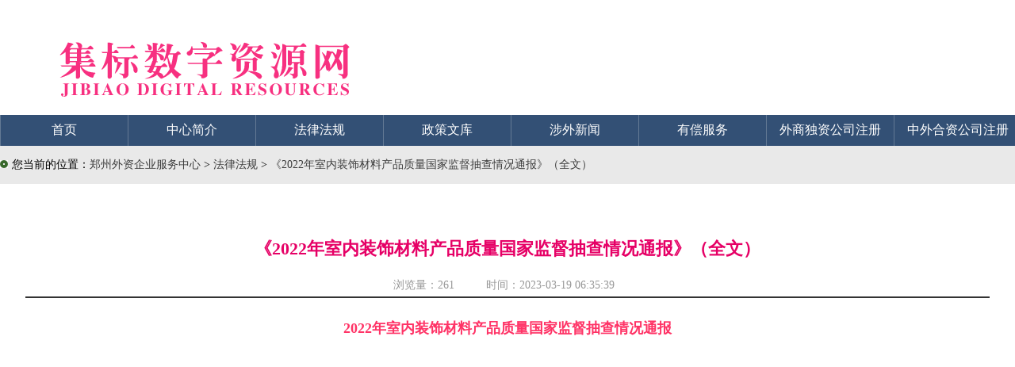

--- FILE ---
content_type: text/html
request_url: https://www.waizi.org.cn/law/140963.html
body_size: 29419
content:
<!doctype html>
<html>
<head>
<meta name="renderer" content="webkit">
<meta name="viewport" content="width=device-width, initial-scale=1.0">
<meta content='IE=edge,chrome=1' http-equiv='X-UA-Compatible' />
<meta http-equiv="X-UA-Compatible" content="IE=IE8"/>
<meta charset="UTF-8">
<title>《2022年室内装饰材料产品质量国家监督抽查情况通报》（全文）-政策法规-郑州威驰外资企业服务中心</title>
<meta name="Keywords" content="2022年,室内,装饰,材料,产品,质量,监督,抽查,情况,通报,全文">
<meta name="description" content="《2022年室内装饰材料产品质量国家监督抽查情况通报》（全文）为保障室内装饰材料产品质量安全，维护人民群众生命健康权益，2022年，市场监管总局组织室内装饰材料产品质量国家监督抽查。现将抽查情况通报如下： " />
<meta name=”Robots” Content=”All”>
<meta name='Author' content='郑州威驰外资企业服务中心'>
<meta name='Maketime' content="2023-03-19 06:35:39">
<meta name="pubDate" content="2023-03-19 06:35:39 ">
<meta name="language" content="中文">
<meta name="title" content="《2022年室内装饰材料产品质量国家监督抽查情况通报》（全文）" />
<link rel="stylesheet" type="text/css" href="/template/waizi/css/law.css" />
<link rel="stylesheet" href="/share/css/share.min.css">
<script>
(function(){
    var bp = document.createElement('script');
    var curProtocol = window.location.protocol.split(':')[0];
    if (curProtocol === 'https') {
        bp.src = 'https://zz.bdstatic.com/linksubmit/push.js';        
    }
    else {
        bp.src = 'http://push.zhanzhang.baidu.com/push.js';
    }
    var s = document.getElementsByTagName("script")[0];
    s.parentNode.insertBefore(bp, s);
})();
</script>
<script>
(function(){
var src = "https://jspassport.ssl.qhimg.com/11.0.1.js?d182b3f28525f2db83acfaaf6e696dba";
document.write('<script src="' + src + '" id="sozz"><\/script>');
})();
</script>
<body>
<div id="container"> 
<div id="Header">
<div id="banner"><div id="logo"></div></div>
 <!-- 导航菜单 -->
        <div id="menu">
        	<div id="menu-content">
        	<ul>
            	<li class="menu-title"><a class="white16" href="/">首页</a></li>
            	<li class="menu-split"></li>
            	<li class="menu-title"><a class="white16" href="/aboutus">中心简介</a></li>
            	<li class="menu-split"></li>
                <li class="menu-title"><a class="white16" href="/law">法律法规</a></li>
            	<li class="menu-split"></li>
            	<li class="menu-title"><a class="white16" href="/wenku">政策文库</a></li>
            	<li class="menu-split"></li>
            	<li class="menu-title"><a class="white16" href="/news">涉外新闻</a></li>
            	<li class="menu-split"></li>
            	<li class="menu-title"><a class="white16" href="/service">有偿服务</a></li>
            	<li class="menu-split"></li>
            	<li class="menu-title"><a class="white16" href="/duzi">外商独资公司注册</a></li>
            	<li class="menu-split"></li>
                <li class="menu-title"><a class="white16" href="/hezi">中外合资公司注册</a></li>
            	<li class="menu-split"></li>
            	<li class="menu-title"><a class="white16" href="/contactus">联系我们</a></li>
            </ul>
            </div>
        </div>
    </div>
  <!-- Pagebody -->
  <div id="Pagebody"> 
<div id="weizhi"><img style="margin-right:5px;" border="0" src="/template/waizi/pic/ico_03.gif">您当前的位置：<a title="郑州外资企业服务中心" href='/'>郑州外资企业服务中心</a> >  <a titel="法律法规" href='https://www.waizi.org.cn/law'>法律法规 </a> > <a href="https://www.waizi.org.cn/law/140963.html" title="《2022年室内装饰材料产品质量国家监督抽查情况通报》（全文）">《2022年室内装饰材料产品质量国家监督抽查情况通报》（全文）</a></div>
    <!-- 文章区 -->
    <div id="article">
      <div id="content"> 
        <div id="title">
        <h1>《2022年室内装饰材料产品质量国家监督抽查情况通报》（全文）</h1>
        <div id="from">浏览量：<script src="https://www.waizi.org.cn/plus/count/js.asp?id=140963" language="javascript"></script> &nbsp;&nbsp;&nbsp;&nbsp;&nbsp;&nbsp;&nbsp;&nbsp;&nbsp;时间：2023-03-19 06:35:39</div>
        </div>       
        <div id="text">
        <div class="_rgsiqgg4k8" style="text-align:center"></div>
<script type="text/javascript">
    (window.slotbydup = window.slotbydup || []).push({
        id: "u6243899",
        container: "_rgsiqgg4k8",
        async: true
    });
</script>
<div class="_ofgxb4z753"  style="text-align:center"></div>
<script type="text/javascript">
    (window.slotbydup = window.slotbydup || []).push({
        id: "u6614931",
        container: "_ofgxb4z753",
        async: true
    });
</script>
<p style="text-align: center;"><span style="color: rgb(255, 51, 102);"><strong><span style="font-size: large;">2022年室内装饰材料产品质量国家监督抽查情况通报</span></strong></span></p>
<p><br />
<br />
<br />
<br />
<br />
<br />
<br />
<br />
<br />
为保障室内装饰材料产品质量安全，维护人民群众生命健康权益，2022年，市场监管总局组织室内装饰材料产品质量国家监督抽查。现将抽查情况通报如下： <br />
<br />
<span style="color: rgb(128, 0, 128);"><strong>一、基本情况 </strong></span><br />
<br />
（一）抽查概况。本次抽查974家企业生产的1099批次室内装饰材料，涉及陶瓷片密封水嘴、智能坐便器、陶瓷坐便器、陶瓷砖、浸渍胶膜纸饰面人造板5种产品。发现128批次产品不合格（详见附件1），抽查不合格率为11.6%。对5种产品的90个项目进行检验，其中安全项目24个，占检验项目总数的26.7%。在抽查发现的128批次不合格产品中，有42批次产品安全项目不合格，占比为32.8%。 <br />
<br />
（二）跟踪抽查情况。本次跟踪抽查到上次抽查不合格企业58家，其中有8家企业的产品仍不合格（详见附件2），另50家企业的产品合格。 <br />
<span style="color: rgb(128, 0, 128);"><strong><br />
二、抽查结果分析 </strong></span><br />
<br />
（一）陶瓷片密封水嘴抽查不合格率为18.1%。本次抽查11个省（市）298家企业生产的298批次产品，发现54批次产品不合格，抽查不合格率为18.1%，较上次抽查上升1.2个百分点。该产品近3年抽查不合格率分别为16.2%、16.9%、18.1%。 </p>
<p>&nbsp;</p>
<p style="text-align: center;"><img src="https://gkml.samr.gov.cn/nsjg/zljdj/202303/W020230316632895947297.png" alt="" /><br />
<span style="color: rgb(255, 102, 0);"><strong><br />
图1 陶瓷片密封水嘴近3年国家监督抽查情况</strong></span></p>
<p><br />
<br />
本次抽查重点对陶瓷片密封水嘴的金属污染物析出、密封性能、抗水压机械性能、流量、表面耐腐蚀性能、管螺纹精度、冷热水标志、流量均匀性、水嘴水效等级等9个项目进行检验，发现除抗水压机械性能、密封性能2个安全项目外，其他项目均有不合格。不合格产品中，有8批次产品金属污染物析出项目不合格，均为铅析出超标，其中滁州扬子集成卫浴有限公司的产品，铅析出统计值为标准限定要求的3.2倍；有25批次产品表面耐腐蚀性能项目不符合标准要求，其中泉州佰仕达卫浴科技有限公司和贵州润坦工贸发展有限公司的产品检测结果为3级，远低于标准不低于9级的要求。经技术机构分析，不合格的主要原因是，部分生产企业电镀工艺把控不严、生产设备的精度，以及加工工艺水平不高、选择的原材料易腐蚀或者铅含量超标、加工结束后没有进行相应的除铅工艺等。 <br />
<br />
以上抽查主要涉及产业集聚区广东省、福建省、浙江省生产的产品，分别抽查检验135批次、97批次、34批次，抽查不合格率分别为13.3%、23.7%、23.5%。 <br />
<br />
（二）智能坐便器抽查不合格率为3.2%。本次在流通领域抽查11个省（市）85家企业生产的126批次产品，发现4批次产品不合格，抽查不合格率为3.2%，较上次抽查下降5.3个百分点。该产品近3次抽查不合格率分别为3.8%、8.5%、3.2%。 <br />
<br />
本次抽查重点对智能坐便器的工作温度下的泄漏电流和电气强度、耐潮湿、洗净功能、喷头自洁、坐圈加热功能、输入功率和电流、安全水位等41个项目进行检验，其中安全项目17个，占比41.5%；发现不合格项目涉及接地措施、螺钉和连接、智能坐便器清洗平均用水量。其中，3批次产品接地措施或螺钉和连接不合格。经技术机构分析，不合格的主要原因是，产品结构设计与外壳对意外触及带电部件没有足够的防护措施，质量管控不严。 <br />
<br />
以上抽查主要涉及产业集聚区广东省、浙江省、福建省生产的产品，分别抽查检验43批次、32批次、20批次，抽查不合格率分别为2.3%、3.1%、5.0%。 <br />
<br />
（三）陶瓷坐便器抽查不合格率为9.2%。本次在流通领域抽查13个省（区、市）243家企业生产的326批次产品，发现30批次产品不合格，抽查不合格率为9.2%，较上次抽查下降3.2个百分点。该产品近3年抽查不合格率分别为14.0%、12.4%、9.2%，检验批次逐年上升的同时抽查不合格率逐年下降。 <br />
&nbsp;</p>
<p style="text-align: center;"><img src="https://gkml.samr.gov.cn/nsjg/zljdj/202303/W020230316632895943075.png" alt="" /></p>
<p style="text-align: center;"><br />
<span style="color: rgb(255, 102, 0);"><strong>图2 陶瓷坐便器近3年国家监督抽查情况 </strong></span></p>
<p><br />
<br />
本次抽查重点对陶瓷坐便器的水封深度、便器用水量、洗净功能、排放功能、冲水装置、安全水位、防虹吸功能、坐便器水效等级等15个项目进行检验，发现不合格项目涉及安全水位、便器用水量、坐便器水效等级、坐便器水效限定值、水封深度、水封回复功能等6个项目，其中29批次产品安全水位项目不合格。安全水位不合格的产品在使用过程中，如果供水管道出现负压，坐便器水箱中的水有可能被吸入供水管道中，对供水管路造成污染，影响人体健康。 <br />
<br />
以上抽查主要涉及产业集聚区广东省、河南省、福建省生产的产品，分别抽查检验190批次、46批次、30批次，抽查不合格率分别为11.6%、13.0%、6.7%。 <br />
<br />
（四）陶瓷砖抽查不合格率为13.5%。本次抽查11个省（区）229家企业生产的230批次产品，覆盖瓷质砖、炻瓷砖、细炻砖、炻质砖、陶质砖5个品种，发现31批次产品不合格，抽查不合格率为13.5%，较上次抽查上升3.9个百分点。该产品近3年抽查不合格率分别为14.0%、9.6%、13.5%。 <br />
&nbsp;</p>
<p style="text-align: center;"><img src="https://gkml.samr.gov.cn/nsjg/zljdj/202303/W020230316632895957238.png" alt="" /></p>
<p style="text-align: center;"><br />
<span style="color: rgb(255, 102, 0);"><strong>图3 陶瓷砖产品近3年国家监督抽查情况 </strong></span></p>
<p><br />
<br />
本次抽查重点对陶瓷砖的抗化学腐蚀性、耐污染性、抗釉裂性、放射性核素、尺寸、吸水率、断裂模数、破坏强度、无釉砖耐磨性等9个项目进行检验；发现不合格问题较为突出的是吸水率和尺寸，均有13批次不合格；另发现2批次产品放射性核素不合格，为近3年国家监督抽查中首次发现该项目不合格。 <br />
<br />
经技术机构分析，不合格的主要原因：一是部分企业对标准理解不透彻，不了解陶瓷砖工作尺寸、实际尺寸、名义尺寸的区别，企业标识的工作尺寸与实际尺寸偏差过大；二是部分企业的产品原料配方、成型、烧结等工艺不合理，导致吸水率、断裂模数、破坏强度不合格；三是部分企业原材料的质量控制不到位，使用放射性水平较高的原材料，导致产品放射性核素不合格。 <br />
<br />
以上抽查主要涉及产业集聚区广东省、福建省生产的产品，分别抽查检验182批次、27批次，抽查不合格率分别为11.0%和29.6%。 <br />
<br />
（五）浸渍胶膜纸饰面人造板抽查不合格率为7.6%。本次抽查15个省（区、市）119家企业生产的119批次产品，覆盖浸渍胶膜纸饰面纤维板、浸渍胶膜纸饰面刨花板、浸渍胶膜纸饰面胶合板、浸渍胶膜纸饰面细木工板4个品种，发现9批次产品不合格，抽查不合格率为7.6%。 <br />
<br />
本次抽查重点对浸渍胶膜纸饰面人造板的甲醛释放限量、静曲强度、内结合强度、表面耐龟裂、耐光色牢度、含水率、浸渍剥离、胶合强度、表面耐干热和表面耐冷热循环等16个项目进行检验，发现不合格项目涉及耐光色牢度、表面耐龟裂、静曲强度、内结合强度、2h吸水厚度膨胀率，未发现安全项目不合格。 <br />
<br />
以上抽查主要涉及产业集聚区广西壮族自治区、江苏省、浙江省生产的产品，分别抽查检验32批次、23批次、14批次，抽查不合格率分别为3.1%、8.7%、0%。 <br />
<br />
<span style="color: rgb(128, 0, 128);"><strong>三、有关要求 </strong></span><br />
<br />
针对本次产品质量国家监督抽查发现的问题，各有关省级局要做好如下工作： <br />
<br />
（一）强化抽查结果处理。按照《<a href='https://www.waizi.org.cn/doc/52121.html' title='《中华人民共和国产品质量法》2018年修订版（全文）' target='_blank'>中华人民共和国产品质量法</a>》、《<a href='https://www.waizi.org.cn/doc/73529.html' title='《产品质量监督抽查管理暂行办法》国家市场监督管理总局令第18号（全文）' target='_blank'>产品质量监督抽查管理暂行办法</a>》等规定，做好监督抽查结果处理工作。依法查封、扣押监督抽查发现的不合格产品，责令不合格产品销售企业停止销售同一产品，全面清理、依法处置库存不合格产品；责令不合格产品生产企业停止生产销售同一产品，并明确整改要求，严格督促落实整改措施，及时组织复查。将严重违法失信企业依法纳入严重违法失信企业名单管理。结果处理情况要及时录入e-CQS系统。我局将强化跟踪督办，视情通报各地处理结果情况。 <br />
<br />
（二）开展质量专项整治。浙江省、福建省、广东省等生产企业聚集地市场监管部门，要针对质量问题突出的产品开展专项整治，加大辖区内重点生产企业监督检查力度，综合运用多种手段，保持质量监管高压态势，严肃处理违法行为。 <br />
<br />
（三）督促落实主体责任。将本次监督抽查不合格产品情况通报相关地方政府和部门，采取有力措施，督促不合格产品生产经营企业落实产品质量安全主体责任，严格按照标准依法组织生产销售，保障产品质量安全。 <br />
<br />
（四）加强质量技术帮扶。组织有关行业组织和技术机构，帮助企业深入查找原因，提出改进措施和解决方案，促进行业质量水平提高。 <br />
<br />
<br />
&nbsp;</p>
<p style="text-align: center;"><br />
<br />
<br />
<strong>附件：<br />
<br />
<a href="https://gkml.samr.gov.cn/nsjg/zljdj/202303/W020230316632895974455.xlsx"><span style="color: rgb(255, 0, 0);">1．2022年室内装饰材料产品质量国家监督抽查不合格产品及企业名单</span></a><span style="color: rgb(255, 0, 0);"><br />
<br />
</span><a href="https://gkml.samr.gov.cn/nsjg/zljdj/202303/W020230316632895989681.xlsx"><span style="color: rgb(255, 0, 0);">2．2022年室内装饰材料产品质量国家监督抽查连续两次抽查不合格企业名单</span></a></strong></p>
<div class="_217jcs9urgz" style="text-align:center"></div>
<script type="text/javascript">
    (window.slotbydup = window.slotbydup || []).push({
        id: "u6247880",
        container: "_217jcs9urgz",
        async: true
    });
</script>
<div class="_ui59gl9tefk" style="text-align:center"></div>
<script type="text/javascript">
    (window.slotbydup = window.slotbydup || []).push({
        id: "u6251798",
        container: "_ui59gl9tefk",
        async: true
    });
</script>
<div class="_bdmb4x3kwvp" style="text-align:center"></div>
<script type="text/javascript">
    (window.slotbydup = window.slotbydup || []).push({
        id: "u6251802",
        container: "_bdmb4x3kwvp",
        async: true
    });
</script>
<br />
<br />
<div style="text-align:center">
<a href="https://down.waizi.org.cn/juanzeng/" target="_blank"><img src="https://www.waizi.org.cn/weixin.jpg" alt="感谢您的捐赠"/></a><br />
</div>
<br />
<br />
<br />
<p>本文链接：<a href="https://www.waizi.org.cn/law/140963.html" title="《2022年室内装饰材料产品质量国家监督抽查情况通报》（全文）">https://www.waizi.org.cn/law/140963.html</a></p>
<p>本文关键词： <a href='https://www.waizi.org.cn/plus/search/index.asp?keyword=2022%E5%B9%B4'>2022年</a>, <a href='https://www.waizi.org.cn/plus/search/index.asp?keyword=%E5%AE%A4%E5%86%85'>室内</a>, <a href='https://www.waizi.org.cn/plus/search/index.asp?keyword=%E8%A3%85%E9%A5%B0'>装饰</a>, <a href='https://www.waizi.org.cn/plus/search/index.asp?keyword=%E6%9D%90%E6%96%99'>材料</a>, <a href='https://www.waizi.org.cn/plus/search/index.asp?keyword=%E4%BA%A7%E5%93%81'>产品</a>, <a href='https://www.waizi.org.cn/plus/search/index.asp?keyword=%E8%B4%A8%E9%87%8F'>质量</a>, <a href='https://www.waizi.org.cn/plus/search/index.asp?keyword=%E7%9B%91%E7%9D%A3'>监督</a>, <a href='https://www.waizi.org.cn/plus/search/index.asp?keyword=%E6%8A%BD%E6%9F%A5'>抽查</a>, <a href='https://www.waizi.org.cn/plus/search/index.asp?keyword=%E6%83%85%E5%86%B5'>情况</a>, <a href='https://www.waizi.org.cn/plus/search/index.asp?keyword=%E9%80%9A%E6%8A%A5'>通报</a>, <a href='https://www.waizi.org.cn/plus/search/index.asp?keyword=%E5%85%A8%E6%96%87'>全文</a></p>
        </div>
<div id="editor"><div class="social-share"></div></div>
<div id="kit"><a title="打印" href="javascript:window.print()"><img border="0" src="/template/waizi/pic/print.jpg">打印</a><a title="关闭" href="javascript:window.close()"><img border="0" src="/template/waizi/pic/close.jpg">关闭</a></div>
      </div>
    </div>
    <!-- /文章区 -->
    <!-- 旁挂区 -->
    <div id="gadget">
      <div id="gadgetbody"> 
        <!-- 最新政策 -->
        <div id="gadgetbox">
          <div id="catabanner">
            <div id="decoration"></div>
            <div id="cataname">最新政策</div>
          </div>
          <div id="list"> 
            <ul>
            
            <li><span>2023-03-19</span><a title="《市场监管总局关于2022年全国特种设备安全状况的通告》（国家市场监督管理总局通告2023年第6号）" href="https://www.waizi.org.cn/law/140964.html">《市场监管总局关于2022年全国特种设备安全状况的通告》（国家市场监督管理总局通告2023年第6号）</a></li>         
            
            <li><span>2023-03-19</span><a title="《2022年室内装饰材料产品质量国家监督抽查情况通报》（全文）" href="https://www.waizi.org.cn/law/140963.html">《2022年室内装饰材料产品质量国家监督抽查情况通报》（全文）</a></li>         
            
            <li><span>2023-03-19</span><a title="《海关总署农业农村部关于防止阿根廷高致病性禽流感传入我国的公告》（海关总署、农业农村部公告2023年第22号）" href="https://www.waizi.org.cn/law/140959.html">《海关总署农业农村部关于防止阿根廷高致病性禽流感传入我国的公告》（海关总署、农业农村部公告2023年第22号）</a></li>         
            
            <li><span>2023-03-19</span><a title="《海关总署农业农村部关于防止厄立特里亚等国家非洲马瘟传入我国的公告》（海关总署、农业农村部公告2023年第23号）" href="https://www.waizi.org.cn/law/140958.html">《海关总署农业农村部关于防止厄立特里亚等国家非洲马瘟传入我国的公告》（海关总署、农业农村部公告2023年第23号）</a></li>         
            
            <li><span>2023-03-19</span><a title="全爱卫办发〔2023〕1号《全国爱卫办中央文明办健康中国行动推进办关于开展第35个爱国卫生月活动的通知》" href="https://www.waizi.org.cn/law/140955.html">全爱卫办发〔2023〕1号《全国爱卫办中央文明办健康中国行动推进办关于开展第35个爱国卫生月活动的通知》</a></li>         
            
            <li><span>2023-03-19</span><a title="《文化和旅游部艺术司关于举办2023年民族歌剧创作人才研修班的通知》（全文）" href="https://www.waizi.org.cn/law/140954.html">《文化和旅游部艺术司关于举办2023年民族歌剧创作人才研修班的通知》（全文）</a></li>         
            
            <li><span>2023-03-19</span><a title="《文化和旅游部市场管理司关于优化涉外营业性演出管理政策的通知》（全文）" href="https://www.waizi.org.cn/law/140953.html">《文化和旅游部市场管理司关于优化涉外营业性演出管理政策的通知》（全文）</a></li>         
            
            <li><span>2023-03-19</span><a title="办资源发〔2023〕50号《文化和旅游部办公厅关于开展智慧旅游沉浸式体验新空间推荐遴选暨培育试点工作的通知》" href="https://www.waizi.org.cn/law/140952.html">办资源发〔2023〕50号《文化和旅游部办公厅关于开展智慧旅游沉浸式体验新空间推荐遴选暨培育试点工作的通知》</a></li>         
            
            <li><span>2023-03-19</span><a title="农产发〔2023〕2号《农业农村部关于公布第十二批全国“一村一品”示范村镇及2022年全国乡村特色产业产值超十亿元镇和超亿元村名单的通知》" href="https://www.waizi.org.cn/law/140951.html">农产发〔2023〕2号《农业农村部关于公布第十二批全国“一村一品”示范村镇及2022年全国乡村特色产业产值超十亿元镇和超亿元村名单的通知》</a></li>         
            
            <li><span>2023-03-19</span><a title="农办法〔2023〕3号《农业农村部办公厅关于开展全国农业综合行政执法“稳粮保供”专项行动的通知》" href="https://www.waizi.org.cn/law/140949.html">农办法〔2023〕3号《农业农村部办公厅关于开展全国农业综合行政执法“稳粮保供”专项行动的通知》</a></li>         
            
            </ul> 
          </div>
        </div>
        <!-- /最新政策 -->
        <!-- 相关政策 -->
        <div id="gadgetboxR">
          <div id="catabanner">
            <div id="decoration"></div>
            <div id="cataname">相关政策</div>
          </div>
          <div id="list"> 
             <ul>
              <li><a title="《市场监管总局关于2022年全国特种设备安全状况的通告》（国家市场监督管理总局通告2023年第6号）" href="https://www.waizi.org.cn/law/140964.html">《市场监管总局关于2022年全国特种设备安全状况的通告》（国家市场监督管理总局通告2023年第6号）</a></li>          
            
              <li><a title="农产发〔2023〕2号《农业农村部关于公布第十二批全国“一村一品”示范村镇及2022年全国乡村特色产业产值超十亿元镇和超亿元村名单的通知》" href="https://www.waizi.org.cn/law/140951.html">农产发〔2023〕2号《农业农村部关于公布第十二批全国“一村一品”示范村镇及2022年全国乡村特色产业产值超十亿元镇和超亿元村名单的通知》</a></li>          
            
              <li><a title="农机发〔2023〕1号《农业农村部关于加快推进农产品初加工机械化高质量发展的意见》" href="https://www.waizi.org.cn/doc/140941.html">农机发〔2023〕1号《农业农村部关于加快推进农产品初加工机械化高质量发展的意见》</a></li>          
            
              <li><a title="财办会〔2023〕5号《财政部办公厅关于做好会计师事务所2022年度报备工作的通知》" href="https://www.waizi.org.cn/law/140936.html">财办会〔2023〕5号《财政部办公厅关于做好会计师事务所2022年度报备工作的通知》</a></li>          
            
              <li><a title="工信厅信管函〔2023〕43号《工业和信息化部办公厅关于公布2022年工业互联网试点示范项目名单的通知》" href="https://www.waizi.org.cn/law/140931.html">工信厅信管函〔2023〕43号《工业和信息化部办公厅关于公布2022年工业互联网试点示范项目名单的通知》</a></li>          
            
              <li><a title="农渔发〔2023〕6号《农业农村部关于印发〈2023年国家产地水产品兽药残留监控计划〉和〈2023年国家水生动物疫病监测计划〉的通知》" href="https://www.waizi.org.cn/law/140920.html">农渔发〔2023〕6号《农业农村部关于印发〈2023年国家产地水产品兽药残留监控计划〉和〈2023年国家水生动物疫病监测计划〉的通知》</a></li>          
            
              <li><a title="交水发〔2023〕11号《交通运输部自然资源部海关总署国家铁路局中国国家铁路集团有限公司关于印发〈推进铁水联运高质量发展行动方案（2023-2025年）〉的通知》" href="https://www.waizi.org.cn/doc/140919.html">交水发〔2023〕11号《交通运输部自然资源部海关总署国家铁路局中国国家铁路集团有限公司关于印发〈推进铁水联运高质量发展行动方案（2023-2025年）〉的通知》</a></li>          
            
              <li><a title="国环规气候〔2023〕1号《生态环境部关于做好2021、2022年度全国碳排放权交易配额分配相关工作的通知》" href="https://www.waizi.org.cn/law/140908.html">国环规气候〔2023〕1号《生态环境部关于做好2021、2022年度全国碳排放权交易配额分配相关工作的通知》</a></li>          
            
              <li><a title="商资发〔2023〕18号《商务部等17部门关于服务构建新发展格局推动边（跨）境经济合作区高质量发展若干措施的通知》" href="https://www.waizi.org.cn/doc/140907.html">商资发〔2023〕18号《商务部等17部门关于服务构建新发展格局推动边（跨）境经济合作区高质量发展若干措施的通知》</a></li>          
            
              <li><a title="《民用建筑工程室内施工图设计深度图样》（图集编号：06SJ803）【全文附高清无水印PDF版下载】" href="https://www.waizi.org.cn/bz/140872.html">《民用建筑工程室内施工图设计深度图样》（图集编号：06SJ803）【全文附高清无水印PDF版下载】</a></li>          
            
            </ul> 
          </div>
        </div>
        <!-- /相关政策 -->
      </div>
    </div>
    <!-- /旁挂区 -->   
  </div>
<!-- /Pagebody -->
<!-- Footer -->
<div id="Footer">
    	<div id="Footerbody">
          <div id="copyright">
           <ul id="wangbiao">
           <li>
<span id="_ideConac"><a target="_blank" href="http://wj.haaic.gov.cn/TopICRS/certificateAction.do?id=201311040000007646"><img  border="0"  style="margin:10px 20px auto auto;" src="/tupian/govIcon.png" id="imgConac"></a></span>
           </li>
           </ul>
                <ul id="owner">
                  <li>郑州威驰外资企业服务中心版权所有  (c) 2013-2023</li>
                  <li>郑州威驰外资企业服务中心主办 联系电话：0371-60275782</li>
                  <li>豫ICP备13021015号-6</li>
                </ul>             
            </div>
        </div>
    </div>
  <!-- /Footer -->
</div>
<script src="/share/js/social-share.js"></script> 
<script src="/share/js/qrcode.js"></script>
<script>
var _hmt = _hmt || [];
(function() {
  var hm = document.createElement("script");
  hm.src = "https://hm.baidu.com/hm.js?5a5e1257cebb73bd6a288064324f215b";
  var s = document.getElementsByTagName("script")[0]; 
  s.parentNode.insertBefore(hm, s);
})();
</script>
<script type="text/javascript" src="//cpro.baidustatic.com/cpro/ui/cm.js" async="async" defer="defer" ></script>
</body>
</html>